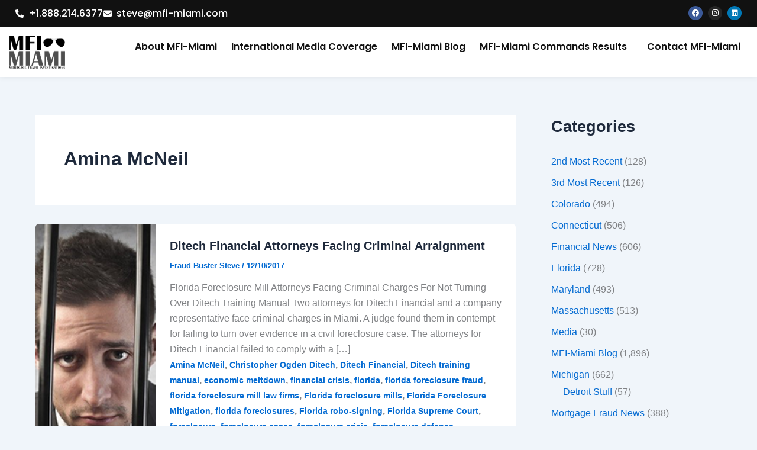

--- FILE ---
content_type: text/html; charset=UTF-8
request_url: https://mfi-miami.com/tag/amina-mcneil/
body_size: 13596
content:
<!DOCTYPE html>
<html lang="en-US">
<head>
<meta charset="UTF-8">
<meta name="viewport" content="width=device-width, initial-scale=1">
	<link rel="profile" href="https://gmpg.org/xfn/11"> 
	<meta name='robots' content='index, follow, max-image-preview:large, max-snippet:-1, max-video-preview:-1' />
<!-- Geo Controller CSS Classes -->
<style media="all" id="cfgp-display-control-css" data-nonce="395f9338ab">*[class="cfgeo-show-in-"],*[class*="cfgeo-show-in-"],*[class^="cfgeo-show-in-"]{display: none;}.cfgeo-show-in-tor{display:none !important;}.cfgeo-hide-from-tor{display:block !important;}</style>
	<!-- CF Geoplugin JavaScript Objects -->
<script id="cfgp-display-control-js" type="text/javascript">
/* <![CDATA[ */
	window.wp = window.wp || {};
	window.wp.geo = window.wp.geo || {};
	if(typeof cf == 'undefined') var cf = {};
	cf.geoplugin = {url:window.location.href,host:window.location.hostname,protocol:window.location.protocol.replace(/\:/g,'')
	,ip:"",ip_version:"",ip_number:"",ip_server:"",ip_dns_host:"",ip_dns_provider:"",isp:"",isp_organization:"",isp_as:"",isp_asname:"",is_local_server:"",continent:"",continent_code:"",country:"",country_code:"",country_code_3:"",country_code_numeric:"",region:"",region_code:"",district:"",city:"",postcode:"",address:"",is_eu:"0",calling_code:"",latitude:"",longitude:"",timezone:"",timezone_offset:"",timezone_abbreviation:"",timestamp:"",timestamp_readable:"",current_date:"",current_time:"",currency:"0",currency_symbol:"",currency_converter:"",base_convert:"",base_convert_symbol:"",is_vat:"0",vat_rate:"",browser:"Chrome",browser_version:"131.0.0.0",platform:"Mac OS",is_mobile:"0",is_proxy:"0",is_spam:"0",is_tor:"0",limited:"0",available_lookup:"",limit:"",license_hash:"",gps:"0",official_url:"",credit:"",version:"8.9.4",flag:"",key:"578d89830081b1b66b56e2af9d922b777db0d6233b294d74c30a95d16a1efb5f"}
	window.cfgeo = cf.geoplugin;
	window.wp.geo = window.cfgeo;
/* ]]> */
</script>
	
	<!-- This site is optimized with the Yoast SEO plugin v26.7 - https://yoast.com/wordpress/plugins/seo/ -->
	<title>Amina McNeil Archives - MFI-Miami</title>
	<link rel="canonical" href="https://mfi-miami.com/tag/amina-mcneil/" />
	<meta property="og:locale" content="en_US" />
	<meta property="og:type" content="article" />
	<meta property="og:title" content="Amina McNeil Archives - MFI-Miami" />
	<meta property="og:url" content="https://mfi-miami.com/tag/amina-mcneil/" />
	<meta property="og:site_name" content="MFI-Miami" />
	<meta name="twitter:card" content="summary_large_image" />
	<meta name="twitter:site" content="@MFIMiami" />
	<script type="application/ld+json" class="yoast-schema-graph">{"@context":"https://schema.org","@graph":[{"@type":"CollectionPage","@id":"https://mfi-miami.com/tag/amina-mcneil/","url":"https://mfi-miami.com/tag/amina-mcneil/","name":"Amina McNeil Archives - MFI-Miami","isPartOf":{"@id":"https://mfi-miami.com/#website"},"primaryImageOfPage":{"@id":"https://mfi-miami.com/tag/amina-mcneil/#primaryimage"},"image":{"@id":"https://mfi-miami.com/tag/amina-mcneil/#primaryimage"},"thumbnailUrl":"https://mfi-miami.com/wp-content/uploads/2017/12/Ditech-Financial-2.png","breadcrumb":{"@id":"https://mfi-miami.com/tag/amina-mcneil/#breadcrumb"},"inLanguage":"en-US"},{"@type":"ImageObject","inLanguage":"en-US","@id":"https://mfi-miami.com/tag/amina-mcneil/#primaryimage","url":"https://mfi-miami.com/wp-content/uploads/2017/12/Ditech-Financial-2.png","contentUrl":"https://mfi-miami.com/wp-content/uploads/2017/12/Ditech-Financial-2.png","width":630,"height":375},{"@type":"BreadcrumbList","@id":"https://mfi-miami.com/tag/amina-mcneil/#breadcrumb","itemListElement":[{"@type":"ListItem","position":1,"name":"Home","item":"https://mfi-miami.com/"},{"@type":"ListItem","position":2,"name":"Amina McNeil"}]},{"@type":"WebSite","@id":"https://mfi-miami.com/#website","url":"https://mfi-miami.com/","name":"MFI-Miami","description":"Mortgage News","publisher":{"@id":"https://mfi-miami.com/#organization"},"potentialAction":[{"@type":"SearchAction","target":{"@type":"EntryPoint","urlTemplate":"https://mfi-miami.com/?s={search_term_string}"},"query-input":{"@type":"PropertyValueSpecification","valueRequired":true,"valueName":"search_term_string"}}],"inLanguage":"en-US"},{"@type":"Organization","@id":"https://mfi-miami.com/#organization","name":"MFI-Miami","url":"https://mfi-miami.com/","logo":{"@type":"ImageObject","inLanguage":"en-US","@id":"https://mfi-miami.com/#/schema/logo/image/","url":"https://mfi-miami.com/wp-content/uploads/2015/04/MFI-Miami-Logo.png","contentUrl":"https://mfi-miami.com/wp-content/uploads/2015/04/MFI-Miami-Logo.png","width":400,"height":244,"caption":"MFI-Miami"},"image":{"@id":"https://mfi-miami.com/#/schema/logo/image/"},"sameAs":["https://www.facebook.com/MFIMiami/","https://x.com/MFIMiami","https://www.instagram.com/mfimiami","https://www.linkedin.com/in/stevedibert/"]}]}</script>
	<!-- / Yoast SEO plugin. -->


<link rel='dns-prefetch' href='//www.googletagmanager.com' />
<link rel='dns-prefetch' href='//pagead2.googlesyndication.com' />
<link rel="alternate" type="application/rss+xml" title="MFI-Miami &raquo; Feed" href="https://mfi-miami.com/feed/" />
<link rel="alternate" type="application/rss+xml" title="MFI-Miami &raquo; Comments Feed" href="https://mfi-miami.com/comments/feed/" />
<link rel="alternate" type="application/rss+xml" title="MFI-Miami &raquo; Amina McNeil Tag Feed" href="https://mfi-miami.com/tag/amina-mcneil/feed/" />
<script>
var wpo_server_info_css = {"user_agent":"Mozilla\/5.0 (Macintosh; Intel Mac OS X 10_15_7) AppleWebKit\/537.36 (KHTML, like Gecko) Chrome\/131.0.0.0 Safari\/537.36; ClaudeBot\/1.0; +claudebot@anthropic.com)"}
    var wpo_min07ee220d=document.createElement("link");wpo_min07ee220d.rel="stylesheet",wpo_min07ee220d.type="text/css",wpo_min07ee220d.media="async",wpo_min07ee220d.href="https://mfi-miami.com/wp-content/plugins/elementor/assets/lib/font-awesome/css/all.min.css",wpo_min07ee220d.onload=function() {wpo_min07ee220d.media="all"},document.getElementsByTagName("head")[0].appendChild(wpo_min07ee220d);
</script>
<script>
var wpo_server_info_css = {"user_agent":"Mozilla\/5.0 (Macintosh; Intel Mac OS X 10_15_7) AppleWebKit\/537.36 (KHTML, like Gecko) Chrome\/131.0.0.0 Safari\/537.36; ClaudeBot\/1.0; +claudebot@anthropic.com)"}
    var wpo_minb5bf23cf=document.createElement("link");wpo_minb5bf23cf.rel="stylesheet",wpo_minb5bf23cf.type="text/css",wpo_minb5bf23cf.media="async",wpo_minb5bf23cf.href="https://mfi-miami.com/wp-content/plugins/elementor/assets/lib/font-awesome/css/v4-shims.min.css",wpo_minb5bf23cf.onload=function() {wpo_minb5bf23cf.media="all"},document.getElementsByTagName("head")[0].appendChild(wpo_minb5bf23cf);
</script>
<script>
var wpo_server_info_css = {"user_agent":"Mozilla\/5.0 (Macintosh; Intel Mac OS X 10_15_7) AppleWebKit\/537.36 (KHTML, like Gecko) Chrome\/131.0.0.0 Safari\/537.36; ClaudeBot\/1.0; +claudebot@anthropic.com)"}
    var wpo_mine73521dc=document.createElement("link");wpo_mine73521dc.rel="stylesheet",wpo_mine73521dc.type="text/css",wpo_mine73521dc.media="async",wpo_mine73521dc.href="https://mfi-miami.com/wp-content/plugins/elementor/assets/lib/font-awesome/css/brands.css",wpo_mine73521dc.onload=function() {wpo_mine73521dc.media="all"},document.getElementsByTagName("head")[0].appendChild(wpo_mine73521dc);
</script>
<script>
var wpo_server_info_css = {"user_agent":"Mozilla\/5.0 (Macintosh; Intel Mac OS X 10_15_7) AppleWebKit\/537.36 (KHTML, like Gecko) Chrome\/131.0.0.0 Safari\/537.36; ClaudeBot\/1.0; +claudebot@anthropic.com)"}
    var wpo_min98fc240a=document.createElement("link");wpo_min98fc240a.rel="stylesheet",wpo_min98fc240a.type="text/css",wpo_min98fc240a.media="async",wpo_min98fc240a.href="https://mfi-miami.com/wp-content/plugins/elementor/assets/lib/font-awesome/css/fontawesome.css",wpo_min98fc240a.onload=function() {wpo_min98fc240a.media="all"},document.getElementsByTagName("head")[0].appendChild(wpo_min98fc240a);
</script>
<script>
var wpo_server_info_css = {"user_agent":"Mozilla\/5.0 (Macintosh; Intel Mac OS X 10_15_7) AppleWebKit\/537.36 (KHTML, like Gecko) Chrome\/131.0.0.0 Safari\/537.36; ClaudeBot\/1.0; +claudebot@anthropic.com)"}
    var wpo_minc5b4217d=document.createElement("link");wpo_minc5b4217d.rel="stylesheet",wpo_minc5b4217d.type="text/css",wpo_minc5b4217d.media="async",wpo_minc5b4217d.href="https://mfi-miami.com/wp-content/plugins/elementor/assets/lib/font-awesome/css/solid.css",wpo_minc5b4217d.onload=function() {wpo_minc5b4217d.media="all"},document.getElementsByTagName("head")[0].appendChild(wpo_minc5b4217d);
</script>
<script>
var wpo_server_info_css = {"user_agent":"Mozilla\/5.0 (Macintosh; Intel Mac OS X 10_15_7) AppleWebKit\/537.36 (KHTML, like Gecko) Chrome\/131.0.0.0 Safari\/537.36; ClaudeBot\/1.0; +claudebot@anthropic.com)"}
    var wpo_min2c5e257c=document.createElement("link");wpo_min2c5e257c.rel="stylesheet",wpo_min2c5e257c.type="text/css",wpo_min2c5e257c.media="async",wpo_min2c5e257c.href="https://mfi-miami.com/wp-content/plugins/elementor/assets/lib/font-awesome/css/fontawesome.min.css",wpo_min2c5e257c.onload=function() {wpo_min2c5e257c.media="all"},document.getElementsByTagName("head")[0].appendChild(wpo_min2c5e257c);
</script>
<script>
var wpo_server_info_css = {"user_agent":"Mozilla\/5.0 (Macintosh; Intel Mac OS X 10_15_7) AppleWebKit\/537.36 (KHTML, like Gecko) Chrome\/131.0.0.0 Safari\/537.36; ClaudeBot\/1.0; +claudebot@anthropic.com)"}
    var wpo_min4ee222ef=document.createElement("link");wpo_min4ee222ef.rel="stylesheet",wpo_min4ee222ef.type="text/css",wpo_min4ee222ef.media="async",wpo_min4ee222ef.href="https://mfi-miami.com/wp-content/plugins/elementor/assets/lib/font-awesome/css/solid.min.css",wpo_min4ee222ef.onload=function() {wpo_min4ee222ef.media="all"},document.getElementsByTagName("head")[0].appendChild(wpo_min4ee222ef);
</script>
<script>
var wpo_server_info_css = {"user_agent":"Mozilla\/5.0 (Macintosh; Intel Mac OS X 10_15_7) AppleWebKit\/537.36 (KHTML, like Gecko) Chrome\/131.0.0.0 Safari\/537.36; ClaudeBot\/1.0; +claudebot@anthropic.com)"}
    var wpo_min71df234e=document.createElement("link");wpo_min71df234e.rel="stylesheet",wpo_min71df234e.type="text/css",wpo_min71df234e.media="async",wpo_min71df234e.href="https://mfi-miami.com/wp-content/plugins/elementor/assets/lib/font-awesome/css/brands.min.css",wpo_min71df234e.onload=function() {wpo_min71df234e.media="all"},document.getElementsByTagName("head")[0].appendChild(wpo_min71df234e);
</script>
<script>
var wpo_server_info_css = {"user_agent":"Mozilla\/5.0 (Macintosh; Intel Mac OS X 10_15_7) AppleWebKit\/537.36 (KHTML, like Gecko) Chrome\/131.0.0.0 Safari\/537.36; ClaudeBot\/1.0; +claudebot@anthropic.com)"}
    var wpo_min96c623c6=document.createElement("link");wpo_min96c623c6.rel="stylesheet",wpo_min96c623c6.type="text/css",wpo_min96c623c6.media="async",wpo_min96c623c6.href="https://mfi-miami.com/wp-content/plugins/elementor/assets/lib/font-awesome/css/regular.min.css",wpo_min96c623c6.onload=function() {wpo_min96c623c6.media="all"},document.getElementsByTagName("head")[0].appendChild(wpo_min96c623c6);
</script>
<style id='wp-img-auto-sizes-contain-inline-css'>
img:is([sizes=auto i],[sizes^="auto," i]){contain-intrinsic-size:3000px 1500px}
/*# sourceURL=wp-img-auto-sizes-contain-inline-css */
</style>
<link rel='stylesheet' id='wpo_min-header-0-css' href='https://mfi-miami.com/wp-content/cache/wpo-minify/1768410920/assets/wpo-minify-header-efc0a4b9.min.css' media='all' />
<script id="jquery-js-after">
!function($){"use strict";$(document).ready(function(){$(this).scrollTop()>100&&$(".hfe-scroll-to-top-wrap").removeClass("hfe-scroll-to-top-hide"),$(window).scroll(function(){$(this).scrollTop()<100?$(".hfe-scroll-to-top-wrap").fadeOut(300):$(".hfe-scroll-to-top-wrap").fadeIn(300)}),$(".hfe-scroll-to-top-wrap").on("click",function(){$("html, body").animate({scrollTop:0},300);return!1})})}(jQuery);
!function($){'use strict';$(document).ready(function(){var bar=$('.hfe-reading-progress-bar');if(!bar.length)return;$(window).on('scroll',function(){var s=$(window).scrollTop(),d=$(document).height()-$(window).height(),p=d? s/d*100:0;bar.css('width',p+'%')});});}(jQuery);
//# sourceURL=jquery-js-after
</script>
<script src="https://mfi-miami.com/wp-content/cache/wpo-minify/1768410920/assets/wpo-minify-header-5ce9206f.min.js" id="wpo_min-header-0-js"></script>

<!-- Google tag (gtag.js) snippet added by Site Kit -->
<!-- Google Analytics snippet added by Site Kit -->
<script src="https://www.googletagmanager.com/gtag/js?id=GT-T9WPZQF" id="google_gtagjs-js" async></script>
<script id="google_gtagjs-js-after">
window.dataLayer = window.dataLayer || [];function gtag(){dataLayer.push(arguments);}
gtag("set","linker",{"domains":["mfi-miami.com"]});
gtag("js", new Date());
gtag("set", "developer_id.dZTNiMT", true);
gtag("config", "GT-T9WPZQF");
//# sourceURL=google_gtagjs-js-after
</script>
<link rel="https://api.w.org/" href="https://mfi-miami.com/wp-json/" /><link rel="alternate" title="JSON" type="application/json" href="https://mfi-miami.com/wp-json/wp/v2/tags/8950" /><link rel="EditURI" type="application/rsd+xml" title="RSD" href="https://mfi-miami.com/xmlrpc.php?rsd" />
<meta name="generator" content="WordPress 6.9" />
<style id="essential-blocks-global-styles">
            :root {
                --eb-global-primary-color: #101828;
--eb-global-secondary-color: #475467;
--eb-global-tertiary-color: #98A2B3;
--eb-global-text-color: #475467;
--eb-global-heading-color: #1D2939;
--eb-global-link-color: #444CE7;
--eb-global-background-color: #F9FAFB;
--eb-global-button-text-color: #FFFFFF;
--eb-global-button-background-color: #101828;
--eb-gradient-primary-color: linear-gradient(90deg, hsla(259, 84%, 78%, 1) 0%, hsla(206, 67%, 75%, 1) 100%);
--eb-gradient-secondary-color: linear-gradient(90deg, hsla(18, 76%, 85%, 1) 0%, hsla(203, 69%, 84%, 1) 100%);
--eb-gradient-tertiary-color: linear-gradient(90deg, hsla(248, 21%, 15%, 1) 0%, hsla(250, 14%, 61%, 1) 100%);
--eb-gradient-background-color: linear-gradient(90deg, rgb(250, 250, 250) 0%, rgb(233, 233, 233) 49%, rgb(244, 243, 243) 100%);

                --eb-tablet-breakpoint: 1024px;
--eb-mobile-breakpoint: 767px;

            }
            
            
        </style><meta name="generator" content="Site Kit by Google 1.170.0" /><meta name="keywords" content="financial fraud news, fca scam, accounting fraud news, barclays money laundering fine, bdo accounting scandal, bec fraud fincen, bridging financial scandal, cfpb zelle, corporate fraud news, elon musk taking tesla private, fatf scam, fca investment scams, fca org uk scamsmart, fca pension scams, fca scam emails, federal reserve bank of new york scam, financial fraud 2022, financial fraudster news, financial times fraud, financial times scam, international financial services lakshmi narayanan scam, lanistar fraud, luckin coffee accounting scandal, nbfc fraud, nbfc scams, patisserie valerie accounting scandal explained, peregrine financial group fraud, popular finance scam, recent scams in financial reporting after 2000, sun life financial scams, theranos financial statements, verafin news, wire fraud affecting a financial institution, wirecard financial scandal, wirecard scandal financial times, world's biggest financial frauds,Mortgage Fraud,
Mortgage Lending,
Mortgage Fraud Investigations,
Foreclosure Fraud,
Foreclosure Attorneys
Fraudulent Foreclosures,
Foreclosure defense,
Mortgage lending abuse
Foreclosure mills
Miami Foreclosure Defense,
Miami Foreclosures,
Broward County Foreclosure Defense,
Broward County Foreclosures,
Palm Beach County Foreclosure Defense,">
<script async custom-element="amp-auto-ads"
        src="https://cdn.ampproject.org/v0/amp-auto-ads-0.1.js">
</script>
<meta name="yandex-verification" content="04a2c49cfa9c5e04" />
<meta name="google-site-verification" content="c9lIEoLVdnkrRnq_Beh7HN-kfXpH1GsCjKtqbi3xm7k" />
<!-- Google AdSense meta tags added by Site Kit -->
<meta name="google-adsense-platform-account" content="ca-host-pub-2644536267352236">
<meta name="google-adsense-platform-domain" content="sitekit.withgoogle.com">
<!-- End Google AdSense meta tags added by Site Kit -->
<meta name="generator" content="Elementor 3.34.1; features: additional_custom_breakpoints; settings: css_print_method-external, google_font-enabled, font_display-swap">
			<style>
				.e-con.e-parent:nth-of-type(n+4):not(.e-lazyloaded):not(.e-no-lazyload),
				.e-con.e-parent:nth-of-type(n+4):not(.e-lazyloaded):not(.e-no-lazyload) * {
					background-image: none !important;
				}
				@media screen and (max-height: 1024px) {
					.e-con.e-parent:nth-of-type(n+3):not(.e-lazyloaded):not(.e-no-lazyload),
					.e-con.e-parent:nth-of-type(n+3):not(.e-lazyloaded):not(.e-no-lazyload) * {
						background-image: none !important;
					}
				}
				@media screen and (max-height: 640px) {
					.e-con.e-parent:nth-of-type(n+2):not(.e-lazyloaded):not(.e-no-lazyload),
					.e-con.e-parent:nth-of-type(n+2):not(.e-lazyloaded):not(.e-no-lazyload) * {
						background-image: none !important;
					}
				}
			</style>
			
<!-- Google AdSense snippet added by Site Kit -->
<script async src="https://pagead2.googlesyndication.com/pagead/js/adsbygoogle.js?client=ca-pub-3393471034859191&amp;host=ca-host-pub-2644536267352236" crossorigin="anonymous"></script>

<!-- End Google AdSense snippet added by Site Kit -->
<link rel="icon" href="https://mfi-miami.com/wp-content/uploads/2021/06/cropped-512-32x32.png" sizes="32x32" />
<link rel="icon" href="https://mfi-miami.com/wp-content/uploads/2021/06/cropped-512-192x192.png" sizes="192x192" />
<link rel="apple-touch-icon" href="https://mfi-miami.com/wp-content/uploads/2021/06/cropped-512-180x180.png" />
<meta name="msapplication-TileImage" content="https://mfi-miami.com/wp-content/uploads/2021/06/cropped-512-270x270.png" />
</head>

<body itemtype='https://schema.org/Blog' itemscope='itemscope' class="archive tag tag-amina-mcneil tag-8950 wp-embed-responsive wp-theme-astra ehf-header ehf-footer ehf-template-astra ehf-stylesheet-astra ast-desktop ast-separate-container ast-right-sidebar astra-4.12.0 ast-inherit-site-logo-transparent ast-hfb-header elementor-default elementor-kit-6">
<amp-auto-ads type="adsense"
        data-ad-client="ca-pub-3393471034859191">
</amp-auto-ads>
<a
	class="skip-link screen-reader-text"
	href="#content">
		Skip to content</a>

<div
class="hfeed site" id="page">
			<header id="masthead" itemscope="itemscope" itemtype="https://schema.org/WPHeader">
			<p class="main-title bhf-hidden" itemprop="headline"><a href="https://mfi-miami.com" title="MFI-Miami" rel="home">MFI-Miami</a></p>
					<div data-elementor-type="wp-post" data-elementor-id="58100" class="elementor elementor-58100">
				<div class="elementor-element elementor-element-1d06b1c e-flex e-con-boxed e-con e-parent" data-id="1d06b1c" data-element_type="container" data-settings="{&quot;background_background&quot;:&quot;classic&quot;}">
					<div class="e-con-inner">
		<div class="elementor-element elementor-element-66c30ab e-con-full e-flex e-con e-child" data-id="66c30ab" data-element_type="container">
				<div class="elementor-element elementor-element-6a591bf elementor-icon-list--layout-inline elementor-mobile-align-center elementor-list-item-link-full_width elementor-widget elementor-widget-icon-list" data-id="6a591bf" data-element_type="widget" data-widget_type="icon-list.default">
				<div class="elementor-widget-container">
							<ul class="elementor-icon-list-items elementor-inline-items">
							<li class="elementor-icon-list-item elementor-inline-item">
											<a href="tel:+1.844.634.6426;">

												<span class="elementor-icon-list-icon">
							<i aria-hidden="true" class="fas fa-phone-alt"></i>						</span>
										<span class="elementor-icon-list-text">+1.888.214.6377</span>
											</a>
									</li>
								<li class="elementor-icon-list-item elementor-inline-item">
											<a href="mailto:steve@mfi-miami.com;">

												<span class="elementor-icon-list-icon">
							<i aria-hidden="true" class="fas fa-envelope"></i>						</span>
										<span class="elementor-icon-list-text">steve@mfi-miami.com</span>
											</a>
									</li>
						</ul>
						</div>
				</div>
				</div>
		<div class="elementor-element elementor-element-2021e8b e-con-full e-flex e-con e-child" data-id="2021e8b" data-element_type="container">
				<div class="elementor-element elementor-element-214bc8c elementor-shape-circle e-grid-align-right e-grid-align-mobile-center elementor-grid-0 elementor-widget elementor-widget-social-icons" data-id="214bc8c" data-element_type="widget" data-widget_type="social-icons.default">
				<div class="elementor-widget-container">
							<div class="elementor-social-icons-wrapper elementor-grid" role="list">
							<span class="elementor-grid-item" role="listitem">
					<a class="elementor-icon elementor-social-icon elementor-social-icon-facebook elementor-repeater-item-6f3fcd3" href="https://www.facebook.com/MFIMiami" target="_blank">
						<span class="elementor-screen-only">Facebook</span>
						<i aria-hidden="true" class="fab fa-facebook"></i>					</a>
				</span>
							<span class="elementor-grid-item" role="listitem">
					<a class="elementor-icon elementor-social-icon elementor-social-icon-instagram elementor-repeater-item-6763c67" href="https://www.instagram.com/mfimiami/" target="_blank">
						<span class="elementor-screen-only">Instagram</span>
						<i aria-hidden="true" class="fab fa-instagram"></i>					</a>
				</span>
							<span class="elementor-grid-item" role="listitem">
					<a class="elementor-icon elementor-social-icon elementor-social-icon-linkedin elementor-repeater-item-b74e7c1" href="https://www.linkedin.com/company/mfi-miami-llc/about/" target="_blank">
						<span class="elementor-screen-only">Linkedin</span>
						<i aria-hidden="true" class="fab fa-linkedin"></i>					</a>
				</span>
					</div>
						</div>
				</div>
				</div>
					</div>
				</div>
		<div class="elementor-element elementor-element-04f8b86 e-flex e-con-boxed e-con e-parent" data-id="04f8b86" data-element_type="container" data-settings="{&quot;background_background&quot;:&quot;classic&quot;}">
					<div class="e-con-inner">
		<div class="elementor-element elementor-element-5642f7f e-con-full e-flex e-con e-child" data-id="5642f7f" data-element_type="container">
				<div class="elementor-element elementor-element-eacdf85 elementor-widget elementor-widget-image" data-id="eacdf85" data-element_type="widget" data-widget_type="image.default">
				<div class="elementor-widget-container">
																<a href="https://mfi-miami.com/">
							<img fetchpriority="high" width="495" height="295" src="https://mfi-miami.com/wp-content/uploads/2025/08/miami-logo.png" class="attachment-large size-large wp-image-58103" alt="" srcset="https://mfi-miami.com/wp-content/uploads/2025/08/miami-logo.png 495w, https://mfi-miami.com/wp-content/uploads/2025/08/miami-logo-300x179.png 300w" sizes="(max-width: 495px) 100vw, 495px" />								</a>
															</div>
				</div>
				</div>
		<div class="elementor-element elementor-element-cdd3e4f e-con-full e-flex e-con e-child" data-id="cdd3e4f" data-element_type="container">
				<div class="elementor-element elementor-element-2d1b886 hfe-nav-menu__align-right hfe-submenu-icon-arrow hfe-submenu-animation-none hfe-link-redirect-child hfe-nav-menu__breakpoint-tablet elementor-widget elementor-widget-navigation-menu" data-id="2d1b886" data-element_type="widget" data-settings="{&quot;padding_horizontal_menu_item&quot;:{&quot;unit&quot;:&quot;px&quot;,&quot;size&quot;:12,&quot;sizes&quot;:[]},&quot;padding_vertical_menu_item&quot;:{&quot;unit&quot;:&quot;px&quot;,&quot;size&quot;:11,&quot;sizes&quot;:[]},&quot;padding_horizontal_menu_item_tablet&quot;:{&quot;unit&quot;:&quot;px&quot;,&quot;size&quot;:&quot;&quot;,&quot;sizes&quot;:[]},&quot;padding_horizontal_menu_item_mobile&quot;:{&quot;unit&quot;:&quot;px&quot;,&quot;size&quot;:&quot;&quot;,&quot;sizes&quot;:[]},&quot;padding_vertical_menu_item_tablet&quot;:{&quot;unit&quot;:&quot;px&quot;,&quot;size&quot;:&quot;&quot;,&quot;sizes&quot;:[]},&quot;padding_vertical_menu_item_mobile&quot;:{&quot;unit&quot;:&quot;px&quot;,&quot;size&quot;:&quot;&quot;,&quot;sizes&quot;:[]},&quot;menu_space_between&quot;:{&quot;unit&quot;:&quot;px&quot;,&quot;size&quot;:&quot;&quot;,&quot;sizes&quot;:[]},&quot;menu_space_between_tablet&quot;:{&quot;unit&quot;:&quot;px&quot;,&quot;size&quot;:&quot;&quot;,&quot;sizes&quot;:[]},&quot;menu_space_between_mobile&quot;:{&quot;unit&quot;:&quot;px&quot;,&quot;size&quot;:&quot;&quot;,&quot;sizes&quot;:[]},&quot;menu_row_space&quot;:{&quot;unit&quot;:&quot;px&quot;,&quot;size&quot;:&quot;&quot;,&quot;sizes&quot;:[]},&quot;menu_row_space_tablet&quot;:{&quot;unit&quot;:&quot;px&quot;,&quot;size&quot;:&quot;&quot;,&quot;sizes&quot;:[]},&quot;menu_row_space_mobile&quot;:{&quot;unit&quot;:&quot;px&quot;,&quot;size&quot;:&quot;&quot;,&quot;sizes&quot;:[]},&quot;dropdown_border_radius&quot;:{&quot;unit&quot;:&quot;px&quot;,&quot;top&quot;:&quot;&quot;,&quot;right&quot;:&quot;&quot;,&quot;bottom&quot;:&quot;&quot;,&quot;left&quot;:&quot;&quot;,&quot;isLinked&quot;:true},&quot;dropdown_border_radius_tablet&quot;:{&quot;unit&quot;:&quot;px&quot;,&quot;top&quot;:&quot;&quot;,&quot;right&quot;:&quot;&quot;,&quot;bottom&quot;:&quot;&quot;,&quot;left&quot;:&quot;&quot;,&quot;isLinked&quot;:true},&quot;dropdown_border_radius_mobile&quot;:{&quot;unit&quot;:&quot;px&quot;,&quot;top&quot;:&quot;&quot;,&quot;right&quot;:&quot;&quot;,&quot;bottom&quot;:&quot;&quot;,&quot;left&quot;:&quot;&quot;,&quot;isLinked&quot;:true},&quot;width_dropdown_item&quot;:{&quot;unit&quot;:&quot;px&quot;,&quot;size&quot;:&quot;220&quot;,&quot;sizes&quot;:[]},&quot;width_dropdown_item_tablet&quot;:{&quot;unit&quot;:&quot;px&quot;,&quot;size&quot;:&quot;&quot;,&quot;sizes&quot;:[]},&quot;width_dropdown_item_mobile&quot;:{&quot;unit&quot;:&quot;px&quot;,&quot;size&quot;:&quot;&quot;,&quot;sizes&quot;:[]},&quot;padding_horizontal_dropdown_item&quot;:{&quot;unit&quot;:&quot;px&quot;,&quot;size&quot;:&quot;&quot;,&quot;sizes&quot;:[]},&quot;padding_horizontal_dropdown_item_tablet&quot;:{&quot;unit&quot;:&quot;px&quot;,&quot;size&quot;:&quot;&quot;,&quot;sizes&quot;:[]},&quot;padding_horizontal_dropdown_item_mobile&quot;:{&quot;unit&quot;:&quot;px&quot;,&quot;size&quot;:&quot;&quot;,&quot;sizes&quot;:[]},&quot;padding_vertical_dropdown_item&quot;:{&quot;unit&quot;:&quot;px&quot;,&quot;size&quot;:15,&quot;sizes&quot;:[]},&quot;padding_vertical_dropdown_item_tablet&quot;:{&quot;unit&quot;:&quot;px&quot;,&quot;size&quot;:&quot;&quot;,&quot;sizes&quot;:[]},&quot;padding_vertical_dropdown_item_mobile&quot;:{&quot;unit&quot;:&quot;px&quot;,&quot;size&quot;:&quot;&quot;,&quot;sizes&quot;:[]},&quot;distance_from_menu&quot;:{&quot;unit&quot;:&quot;px&quot;,&quot;size&quot;:&quot;&quot;,&quot;sizes&quot;:[]},&quot;distance_from_menu_tablet&quot;:{&quot;unit&quot;:&quot;px&quot;,&quot;size&quot;:&quot;&quot;,&quot;sizes&quot;:[]},&quot;distance_from_menu_mobile&quot;:{&quot;unit&quot;:&quot;px&quot;,&quot;size&quot;:&quot;&quot;,&quot;sizes&quot;:[]},&quot;toggle_size&quot;:{&quot;unit&quot;:&quot;px&quot;,&quot;size&quot;:&quot;&quot;,&quot;sizes&quot;:[]},&quot;toggle_size_tablet&quot;:{&quot;unit&quot;:&quot;px&quot;,&quot;size&quot;:&quot;&quot;,&quot;sizes&quot;:[]},&quot;toggle_size_mobile&quot;:{&quot;unit&quot;:&quot;px&quot;,&quot;size&quot;:&quot;&quot;,&quot;sizes&quot;:[]},&quot;toggle_border_width&quot;:{&quot;unit&quot;:&quot;px&quot;,&quot;size&quot;:&quot;&quot;,&quot;sizes&quot;:[]},&quot;toggle_border_width_tablet&quot;:{&quot;unit&quot;:&quot;px&quot;,&quot;size&quot;:&quot;&quot;,&quot;sizes&quot;:[]},&quot;toggle_border_width_mobile&quot;:{&quot;unit&quot;:&quot;px&quot;,&quot;size&quot;:&quot;&quot;,&quot;sizes&quot;:[]},&quot;toggle_border_radius&quot;:{&quot;unit&quot;:&quot;px&quot;,&quot;size&quot;:&quot;&quot;,&quot;sizes&quot;:[]},&quot;toggle_border_radius_tablet&quot;:{&quot;unit&quot;:&quot;px&quot;,&quot;size&quot;:&quot;&quot;,&quot;sizes&quot;:[]},&quot;toggle_border_radius_mobile&quot;:{&quot;unit&quot;:&quot;px&quot;,&quot;size&quot;:&quot;&quot;,&quot;sizes&quot;:[]}}" data-widget_type="navigation-menu.default">
				<div class="elementor-widget-container">
								<div class="hfe-nav-menu hfe-layout-horizontal hfe-nav-menu-layout horizontal hfe-pointer__none" data-layout="horizontal">
				<div role="button" class="hfe-nav-menu__toggle elementor-clickable" tabindex="0" aria-label="Menu Toggle">
					<span class="screen-reader-text">Menu</span>
					<div class="hfe-nav-menu-icon">
						<i aria-hidden="true"  class="fas fa-align-justify"></i>					</div>
				</div>
				<nav class="hfe-nav-menu__layout-horizontal hfe-nav-menu__submenu-arrow" data-toggle-icon="&lt;i aria-hidden=&quot;true&quot; tabindex=&quot;0&quot; class=&quot;fas fa-align-justify&quot;&gt;&lt;/i&gt;" data-close-icon="&lt;i aria-hidden=&quot;true&quot; tabindex=&quot;0&quot; class=&quot;far fa-window-close&quot;&gt;&lt;/i&gt;" data-full-width="yes">
					<ul id="menu-1-2d1b886" class="hfe-nav-menu"><li id="menu-item-25786" class="menu-item menu-item-type-custom menu-item-object-custom parent hfe-creative-menu"><a href="https://mfi-miami.com/introduction-to-mfi-miami/" class = "hfe-menu-item">About MFI-Miami</a></li>
<li id="menu-item-25780" class="menu-item menu-item-type-post_type menu-item-object-page parent hfe-creative-menu"><a href="https://mfi-miami.com/international-media-coverage/" class = "hfe-menu-item">International Media Coverage</a></li>
<li id="menu-item-57413" class="menu-item menu-item-type-custom menu-item-object-custom parent hfe-creative-menu"><a href="https://mfi-miami.com/category/mfi-miami-blog/" class = "hfe-menu-item">MFI-Miami Blog</a></li>
<li id="menu-item-25782" class="menu-item menu-item-type-post_type menu-item-object-page menu-item-has-children parent hfe-has-submenu hfe-creative-menu"><div class="hfe-has-submenu-container" tabindex="0" role="button" aria-haspopup="true" aria-expanded="false"><a aria-expanded="false" href="https://mfi-miami.com/mfi-miami-commands-results/" class = "hfe-menu-item">MFI-Miami Commands Results<span class='hfe-menu-toggle sub-arrow hfe-menu-child-0'><i class='fa'></i></span></a></div>
<ul class="sub-menu">
	<li id="menu-item-58351" class="menu-item menu-item-type-post_type menu-item-object-page hfe-creative-menu"><a href="https://mfi-miami.com/foreclosure-defense-the-successful-mfi-miami-way/" class = "hfe-sub-menu-item">Foreclosure Defense Strategies</a></li>
	<li id="menu-item-58352" class="menu-item menu-item-type-post_type menu-item-object-page hfe-creative-menu"><a href="https://mfi-miami.com/using-affirmative-defenses-to-stop-foreclosures/" class = "hfe-sub-menu-item">Affirmative Defenses</a></li>
	<li id="menu-item-58353" class="menu-item menu-item-type-post_type menu-item-object-page hfe-creative-menu"><a href="https://mfi-miami.com/dual-tracking/" class = "hfe-sub-menu-item">Dual Tracking</a></li>
	<li id="menu-item-58354" class="menu-item menu-item-type-post_type menu-item-object-page hfe-creative-menu"><a href="https://mfi-miami.com/expert-witness/" class = "hfe-sub-menu-item">Expert Witness Services</a></li>
	<li id="menu-item-58355" class="menu-item menu-item-type-post_type menu-item-object-page hfe-creative-menu"><a href="https://mfi-miami.com/mortgage-fraud-criminal-defense/" class = "hfe-sub-menu-item">Mortgage Fraud Criminal Defense</a></li>
</ul>
</li>
<li id="menu-item-57658" class="menu-item menu-item-type-post_type menu-item-object-page parent hfe-creative-menu"><a href="https://mfi-miami.com/contact-mfi-miami/" class = "hfe-menu-item">Contact MFI-Miami</a></li>
</ul> 
				</nav>
			</div>
							</div>
				</div>
				</div>
					</div>
				</div>
				</div>
				</header>

		<div id="content" class="site-content">
		<div class="ast-container">
		

	<div id="primary" class="content-area primary ast-grid-3 ast-blog-layout-5-grid">

		
				<section class="ast-archive-description">
			<h1 class="page-title ast-archive-title">Amina McNeil</h1>		</section>
	
					<main id="main" class="site-main">
				<div class="ast-row"><article
class="post-36089 post type-post status-publish format-standard has-post-thumbnail hentry category-mfi-miami-blog tag-amina-mcneil tag-christopher-ogden-ditech tag-ditech-financial tag-ditech-training-manual tag-economic-meltdown tag-financial-crisis tag-florida tag-florida-foreclosure-fraud tag-florida-foreclosure-mill-law-firms tag-florida-foreclosure-mills tag-florida-foreclosure-mitigation tag-florida-foreclosures tag-florida-robo-signing tag-florida-supreme-court tag-foreclosure tag-foreclosure-cases tag-foreclosure-crisis tag-foreclosure-defense tag-foreclosure-filings tag-foreclosure-fraud tag-foreclosure-help tag-foreclosure-help-florida tag-foreclosure-mills tag-foreclosure-rescue tag-foreclosures tag-housing-crisis tag-illegal-foreclosures tag-judge-beatrice-butcko tag-judge-pedro-echarte tag-loan-fraud-investigating tag-mfi-miami tag-mortgage-assignments tag-mortgage-backed-securities tag-mortgage-crisis tag-mortgage-foreclosures tag-mortgage-fraud tag-mortgage-help tag-mortgage-lending-abuses tag-mortgage-servicing tag-mortgages tag-steve-dibert tag-stop-foreclosures tag-tromberg-law-group tag-yacenda-hudson ast-grid-common-col ast-full-width ast-article-post" id="post-36089" itemtype="https://schema.org/CreativeWork" itemscope="itemscope">
		<div class="ast-post-format- blog-layout-5 ast-article-inner">
				<div class="ast-blog-featured-section post-thumb ast-width-md-6"><div class="post-thumb-img-content post-thumb"><a href="https://mfi-miami.com/2017/12/ditech-financial/" aria-label="Read: Ditech Financial Attorneys Facing Criminal Arraignment" ><img width="630" height="375" src="https://mfi-miami.com/wp-content/uploads/2017/12/Ditech-Financial-2.png" class="attachment-large size-large wp-post-image" alt="" itemprop="image" decoding="async" srcset="https://mfi-miami.com/wp-content/uploads/2017/12/Ditech-Financial-2.png 630w, https://mfi-miami.com/wp-content/uploads/2017/12/Ditech-Financial-2-300x179.png 300w, https://mfi-miami.com/wp-content/uploads/2017/12/Ditech-Financial-2-555x330.png 555w" sizes="(max-width: 630px) 100vw, 630px" /></a></div></div>	
	<div class="post-content ast-width-md-6">

		<h2 class="entry-title ast-blog-single-element" itemprop="headline"><a href="https://mfi-miami.com/2017/12/ditech-financial/" rel="bookmark">Ditech Financial Attorneys Facing Criminal Arraignment</a></h2>		<header class="entry-header ast-blog-single-element ast-blog-meta-container">
			<div class="entry-meta"><span class="posted-by vcard author" itemtype="https://schema.org/Person" itemscope="itemscope" itemprop="author">			<a title="View all posts by Fraud Buster Steve"
				href="https://mfi-miami.com/author/steve-dibert/" rel="author"
				class="url fn n" itemprop="url"				>
				<span
				class="author-name" itemprop="name"				>
				Fraud Buster Steve			</span>
			</a>
		</span>

		 / <span class="posted-on"><span class="published" itemprop="datePublished"> 12/10/2017 </span></span></div>		</header><!-- .entry-header -->
					<div class="ast-excerpt-container ast-blog-single-element">
				<p>Florida Foreclosure Mill Attorneys Facing Criminal Charges For Not Turning Over Ditech Training Manual Two attorneys for Ditech Financial and a company representative face criminal charges in Miami. A judge found them in contempt for failing to turn over evidence in a civil foreclosure case. The attorneys for Ditech Financial failed to comply with a [&hellip;]</p>
			</div>
		<span class="ast-blog-single-element ast-taxonomy-container tags-links default"><a href="https://mfi-miami.com/tag/amina-mcneil/" rel="tag">Amina McNeil</a>, <a href="https://mfi-miami.com/tag/christopher-ogden-ditech/" rel="tag">Christopher Ogden Ditech</a>, <a href="https://mfi-miami.com/tag/ditech-financial/" rel="tag">Ditech Financial</a>, <a href="https://mfi-miami.com/tag/ditech-training-manual/" rel="tag">Ditech training manual</a>, <a href="https://mfi-miami.com/tag/economic-meltdown/" rel="tag">economic meltdown</a>, <a href="https://mfi-miami.com/tag/financial-crisis/" rel="tag">financial crisis</a>, <a href="https://mfi-miami.com/tag/florida/" rel="tag">florida</a>, <a href="https://mfi-miami.com/tag/florida-foreclosure-fraud/" rel="tag">florida foreclosure fraud</a>, <a href="https://mfi-miami.com/tag/florida-foreclosure-mill-law-firms/" rel="tag">florida foreclosure mill law firms</a>, <a href="https://mfi-miami.com/tag/florida-foreclosure-mills/" rel="tag">Florida foreclosure mills</a>, <a href="https://mfi-miami.com/tag/florida-foreclosure-mitigation/" rel="tag">Florida Foreclosure Mitigation</a>, <a href="https://mfi-miami.com/tag/florida-foreclosures/" rel="tag">florida foreclosures</a>, <a href="https://mfi-miami.com/tag/florida-robo-signing/" rel="tag">Florida robo-signing</a>, <a href="https://mfi-miami.com/tag/florida-supreme-court/" rel="tag">Florida Supreme Court</a>, <a href="https://mfi-miami.com/tag/foreclosure/" rel="tag">foreclosure</a>, <a href="https://mfi-miami.com/tag/foreclosure-cases/" rel="tag">foreclosure cases</a>, <a href="https://mfi-miami.com/tag/foreclosure-crisis/" rel="tag">foreclosure crisis</a>, <a href="https://mfi-miami.com/tag/foreclosure-defense/" rel="tag">foreclosure defense</a>, <a href="https://mfi-miami.com/tag/foreclosure-filings/" rel="tag">foreclosure filings</a>, <a href="https://mfi-miami.com/tag/foreclosure-fraud/" rel="tag">foreclosure fraud</a>, <a href="https://mfi-miami.com/tag/foreclosure-help/" rel="tag">foreclosure help</a>, <a href="https://mfi-miami.com/tag/foreclosure-help-florida/" rel="tag">foreclosure help florida</a>, <a href="https://mfi-miami.com/tag/foreclosure-mills/" rel="tag">foreclosure mills</a>, <a href="https://mfi-miami.com/tag/foreclosure-rescue/" rel="tag">foreclosure rescue</a>, <a href="https://mfi-miami.com/tag/foreclosures/" rel="tag">foreclosures</a>, <a href="https://mfi-miami.com/tag/housing-crisis/" rel="tag">Housing Crisis</a>, <a href="https://mfi-miami.com/tag/illegal-foreclosures/" rel="tag">illegal foreclosures</a>, <a href="https://mfi-miami.com/tag/judge-beatrice-butcko/" rel="tag">Judge Beatrice Butcko</a>, <a href="https://mfi-miami.com/tag/judge-pedro-echarte/" rel="tag">Judge Pedro Echarte</a>, <a href="https://mfi-miami.com/tag/loan-fraud-investigating/" rel="tag">loan fraud investigating</a>, <a href="https://mfi-miami.com/tag/mfi-miami/" rel="tag">mfi-miami</a>, <a href="https://mfi-miami.com/tag/mortgage-assignments/" rel="tag">mortgage assignments</a>, <a href="https://mfi-miami.com/tag/mortgage-backed-securities/" rel="tag">mortgage backed securities</a>, <a href="https://mfi-miami.com/tag/mortgage-crisis/" rel="tag">Mortgage Crisis</a>, <a href="https://mfi-miami.com/tag/mortgage-foreclosures/" rel="tag">Mortgage Foreclosures</a>, <a href="https://mfi-miami.com/tag/mortgage-fraud/" rel="tag">mortgage fraud</a>, <a href="https://mfi-miami.com/tag/mortgage-help/" rel="tag">mortgage help</a>, <a href="https://mfi-miami.com/tag/mortgage-lending-abuses/" rel="tag">mortgage lending abuses</a>, <a href="https://mfi-miami.com/tag/mortgage-servicing/" rel="tag">mortgage servicing</a>, <a href="https://mfi-miami.com/tag/mortgages/" rel="tag">mortgages</a>, <a href="https://mfi-miami.com/tag/steve-dibert/" rel="tag">Steve Dibert</a>, <a href="https://mfi-miami.com/tag/stop-foreclosures/" rel="tag">stop foreclosures</a>, <a href="https://mfi-miami.com/tag/tromberg-law-group/" rel="tag">Tromberg Law Group</a>, <a href="https://mfi-miami.com/tag/yacenda-hudson/" rel="tag">Yacenda Hudson</a></span><p class="ast-blog-single-element ast-read-more-container read-more"> <a class="" href="https://mfi-miami.com/2017/12/ditech-financial/"> <span class="screen-reader-text">Ditech Financial Attorneys Facing Criminal Arraignment</span> Read Post »</a></p>
		<div class="entry-content clear"
		itemprop="text"				>

						
					</div><!-- .entry-content .clear -->
	</div><!-- .post-content -->
</div> <!-- .blog-layout-5 -->
	</article><!-- #post-## -->
</div>			</main><!-- #main -->
			
		
		
	</div><!-- #primary -->


	<div class="widget-area secondary" id="secondary" itemtype="https://schema.org/WPSideBar" itemscope="itemscope">
	<div class="sidebar-main" >
		
		<aside id="categories-6" class="widget widget_categories"><h2 class="widget-title">Categories</h2><nav aria-label="Categories">
			<ul>
					<li class="cat-item cat-item-13893"><a href="https://mfi-miami.com/category/2nd-most-recent/">2nd Most Recent</a> (128)
</li>
	<li class="cat-item cat-item-13894"><a href="https://mfi-miami.com/category/3rd-most-recent/">3rd Most Recent</a> (126)
</li>
	<li class="cat-item cat-item-25"><a href="https://mfi-miami.com/category/colorado/">Colorado</a> (494)
</li>
	<li class="cat-item cat-item-10"><a href="https://mfi-miami.com/category/connecticut/">Connecticut</a> (506)
</li>
	<li class="cat-item cat-item-8"><a href="https://mfi-miami.com/category/financial-news/">Financial News</a> (606)
</li>
	<li class="cat-item cat-item-14"><a href="https://mfi-miami.com/category/florida/">Florida</a> (728)
</li>
	<li class="cat-item cat-item-15"><a href="https://mfi-miami.com/category/maryland/">Maryland</a> (493)
</li>
	<li class="cat-item cat-item-16"><a href="https://mfi-miami.com/category/massachusetts/">Massachusetts</a> (513)
</li>
	<li class="cat-item cat-item-5"><a href="https://mfi-miami.com/category/media/">Media</a> (30)
</li>
	<li class="cat-item cat-item-13"><a href="https://mfi-miami.com/category/mfi-miami-blog/">MFI-Miami Blog</a> (1,896)
</li>
	<li class="cat-item cat-item-17"><a href="https://mfi-miami.com/category/michigan/">Michigan</a> (662)
<ul class='children'>
	<li class="cat-item cat-item-26"><a href="https://mfi-miami.com/category/michigan/detroit-stuff/">Detroit Stuff</a> (57)
</li>
</ul>
</li>
	<li class="cat-item cat-item-11"><a href="https://mfi-miami.com/category/mortgage-fraud-news/">Mortgage Fraud News</a> (388)
</li>
	<li class="cat-item cat-item-9"><a href="https://mfi-miami.com/category/mortgage-news/">Mortgage News</a> (869)
</li>
	<li class="cat-item cat-item-13892"><a href="https://mfi-miami.com/category/most-latest-news/">Most Latest News</a> (118)
</li>
	<li class="cat-item cat-item-18"><a href="https://mfi-miami.com/category/new-jersey/">New Jersey</a> (515)
</li>
	<li class="cat-item cat-item-19"><a href="https://mfi-miami.com/category/new-mexico/">New Mexico</a> (494)
</li>
	<li class="cat-item cat-item-20"><a href="https://mfi-miami.com/category/new-york/">New York</a> (778)
</li>
	<li class="cat-item cat-item-21"><a href="https://mfi-miami.com/category/pennsylvania/">Pennsylvania</a> (510)
</li>
	<li class="cat-item cat-item-14454"><a href="https://mfi-miami.com/category/romspen-investment-corporation/">Romspen</a> (40)
</li>
	<li class="cat-item cat-item-13872"><a href="https://mfi-miami.com/category/trending/">Trending</a> (71)
</li>
	<li class="cat-item cat-item-1"><a href="https://mfi-miami.com/category/uncategorized/">Uncategorized</a> (15)
</li>
	<li class="cat-item cat-item-22"><a href="https://mfi-miami.com/category/virginia/">Virginia</a> (507)
</li>
	<li class="cat-item cat-item-656"><a href="https://mfi-miami.com/category/washington/">Washington</a> (501)
</li>
	<li class="cat-item cat-item-23"><a href="https://mfi-miami.com/category/washington-dc/">Washington DC</a> (508)
</li>
	<li class="cat-item cat-item-24"><a href="https://mfi-miami.com/category/wisconsin/">Wisconsin</a> (494)
</li>
			</ul>

			</nav></aside><aside id="block-11" class="widget widget_block"><div class="wp-widget-group__inner-blocks">
<h3 class="wp-block-heading widget_title">Popular Tags</h3>
<p class="wp-block-tag-cloud"><a href="https://mfi-miami.com/tag/financial-crisis/" class="tag-cloud-link tag-link-50 tag-link-position-1" style="font-size: 9.12pt;" aria-label="financial crisis (236 items)">financial crisis</a>
<a href="https://mfi-miami.com/tag/foreclosure/" class="tag-cloud-link tag-link-138 tag-link-position-2" style="font-size: 13.04pt;" aria-label="foreclosure (272 items)">foreclosure</a>
<a href="https://mfi-miami.com/tag/foreclosure-crisis/" class="tag-cloud-link tag-link-51 tag-link-position-3" style="font-size: 10.8pt;" aria-label="foreclosure crisis (252 items)">foreclosure crisis</a>
<a href="https://mfi-miami.com/tag/foreclosure-defense/" class="tag-cloud-link tag-link-52 tag-link-position-4" style="font-size: 14.72pt;" aria-label="foreclosure defense (297 items)">foreclosure defense</a>
<a href="https://mfi-miami.com/tag/foreclosure-help/" class="tag-cloud-link tag-link-53 tag-link-position-5" style="font-size: 11.36pt;" aria-label="foreclosure help (258 items)">foreclosure help</a>
<a href="https://mfi-miami.com/tag/foreclosure-rescue/" class="tag-cloud-link tag-link-55 tag-link-position-6" style="font-size: 11.36pt;" aria-label="foreclosure rescue (257 items)">foreclosure rescue</a>
<a href="https://mfi-miami.com/tag/foreclosures/" class="tag-cloud-link tag-link-56 tag-link-position-7" style="font-size: 15.28pt;" aria-label="foreclosures (299 items)">foreclosures</a>
<a href="https://mfi-miami.com/tag/housing-crisis/" class="tag-cloud-link tag-link-57 tag-link-position-8" style="font-size: 8pt;" aria-label="Housing Crisis (223 items)">Housing Crisis</a>
<a href="https://mfi-miami.com/tag/illegal-foreclosures/" class="tag-cloud-link tag-link-58 tag-link-position-9" style="font-size: 10.24pt;" aria-label="illegal foreclosures (244 items)">illegal foreclosures</a>
<a href="https://mfi-miami.com/tag/mfi-miami/" class="tag-cloud-link tag-link-38 tag-link-position-10" style="font-size: 22pt;" aria-label="mfi-miami (393 items)">mfi-miami</a>
<a href="https://mfi-miami.com/tag/mortgage-crisis/" class="tag-cloud-link tag-link-70 tag-link-position-11" style="font-size: 8pt;" aria-label="Mortgage Crisis (225 items)">Mortgage Crisis</a>
<a href="https://mfi-miami.com/tag/mortgage-fraud/" class="tag-cloud-link tag-link-72 tag-link-position-12" style="font-size: 16.96pt;" aria-label="mortgage fraud (319 items)">mortgage fraud</a>
<a href="https://mfi-miami.com/tag/mortgages/" class="tag-cloud-link tag-link-75 tag-link-position-13" style="font-size: 13.04pt;" aria-label="mortgages (275 items)">mortgages</a>
<a href="https://mfi-miami.com/tag/steve-dibert/" class="tag-cloud-link tag-link-39 tag-link-position-14" style="font-size: 16.4pt;" aria-label="Steve Dibert (312 items)">Steve Dibert</a></p></div></aside>
	</div><!-- .sidebar-main -->
</div><!-- #secondary -->


	</div> <!-- ast-container -->
	</div><!-- #content -->
		<footer itemtype="https://schema.org/WPFooter" itemscope="itemscope" id="colophon" role="contentinfo">
			<div class='footer-width-fixer'>		<div data-elementor-type="wp-post" data-elementor-id="58132" class="elementor elementor-58132">
				<div class="elementor-element elementor-element-c13d19c e-flex e-con-boxed e-con e-parent" data-id="c13d19c" data-element_type="container" data-settings="{&quot;background_background&quot;:&quot;classic&quot;}">
					<div class="e-con-inner">
		<div class="elementor-element elementor-element-3df9ff7 e-con-full e-flex e-con e-child" data-id="3df9ff7" data-element_type="container">
				<div class="elementor-element elementor-element-a966231 elementor-widget elementor-widget-image" data-id="a966231" data-element_type="widget" data-widget_type="image.default">
				<div class="elementor-widget-container">
																<a href="https://mfi-miami.com/">
							<img width="495" height="295" src="https://mfi-miami.com/wp-content/uploads/2025/08/miami-logo.png" class="attachment-full size-full wp-image-58103" alt="" srcset="https://mfi-miami.com/wp-content/uploads/2025/08/miami-logo.png 495w, https://mfi-miami.com/wp-content/uploads/2025/08/miami-logo-300x179.png 300w" sizes="(max-width: 495px) 100vw, 495px" />								</a>
															</div>
				</div>
				<div class="elementor-element elementor-element-1839c4a elementor-widget elementor-widget-text-editor" data-id="1839c4a" data-element_type="widget" data-widget_type="text-editor.default">
				<div class="elementor-widget-container">
									<p>Wall Street executives have known who MFI-Miami is for 13 years. However, homeowners may need an introduction to MFI-Miami. </p>								</div>
				</div>
				</div>
		<div class="elementor-element elementor-element-2d9579a e-con-full e-flex e-con e-child" data-id="2d9579a" data-element_type="container">
				<div class="elementor-element elementor-element-7185d6c elementor-widget elementor-widget-heading" data-id="7185d6c" data-element_type="widget" data-widget_type="heading.default">
				<div class="elementor-widget-container">
					<h2 class="elementor-heading-title elementor-size-default">Quick Links</h2>				</div>
				</div>
				<div class="elementor-element elementor-element-ce9fae3 elementor-icon-list--layout-traditional elementor-list-item-link-full_width elementor-widget elementor-widget-icon-list" data-id="ce9fae3" data-element_type="widget" data-widget_type="icon-list.default">
				<div class="elementor-widget-container">
							<ul class="elementor-icon-list-items">
							<li class="elementor-icon-list-item">
											<a href="https://mfi-miami.com/introduction-to-mfi-miami/">

											<span class="elementor-icon-list-text">About MFI-Miami</span>
											</a>
									</li>
								<li class="elementor-icon-list-item">
											<a href="https://mfi-miami.com/international-media-coverage/">

											<span class="elementor-icon-list-text">International Media Coverage</span>
											</a>
									</li>
								<li class="elementor-icon-list-item">
											<a href="https://mfi-miami.com/category/mfi-miami-blog/">

											<span class="elementor-icon-list-text">MFI-Miami Blog</span>
											</a>
									</li>
								<li class="elementor-icon-list-item">
											<a href="https://mfi-miami.com/mfi-miami-commands-results/">

											<span class="elementor-icon-list-text">MFI-Miami Commands Results</span>
											</a>
									</li>
								<li class="elementor-icon-list-item">
											<a href="https://mfi-miami.com/contact-mfi-miami/">

											<span class="elementor-icon-list-text">Contact MFI-Miami</span>
											</a>
									</li>
						</ul>
						</div>
				</div>
				</div>
		<div class="elementor-element elementor-element-aa394b7 e-con-full e-flex e-con e-child" data-id="aa394b7" data-element_type="container">
				<div class="elementor-element elementor-element-6579d84 elementor-widget elementor-widget-heading" data-id="6579d84" data-element_type="widget" data-widget_type="heading.default">
				<div class="elementor-widget-container">
					<h2 class="elementor-heading-title elementor-size-default">Categories</h2>				</div>
				</div>
				<div class="elementor-element elementor-element-082caab elementor-icon-list--layout-traditional elementor-list-item-link-full_width elementor-widget elementor-widget-icon-list" data-id="082caab" data-element_type="widget" data-widget_type="icon-list.default">
				<div class="elementor-widget-container">
							<ul class="elementor-icon-list-items">
							<li class="elementor-icon-list-item">
											<a href="https://mfi-miami.com/category/mfi-miami-blog/">

											<span class="elementor-icon-list-text">MFI-Miami Blog</span>
											</a>
									</li>
								<li class="elementor-icon-list-item">
											<a href="https://mfi-miami.com/category/mfi-blog/financial-news/">

											<span class="elementor-icon-list-text">Financial News</span>
											</a>
									</li>
								<li class="elementor-icon-list-item">
											<a href="https://mfi-miami.com/category/mfi-blog/financial-news/">

											<span class="elementor-icon-list-text"> Mortgage News</span>
											</a>
									</li>
								<li class="elementor-icon-list-item">
											<a href="https://mfi-miami.com/category/mfi-blog/mortgage-fraud-news/">

											<span class="elementor-icon-list-text">Mortgage Fraud News</span>
											</a>
									</li>
								<li class="elementor-icon-list-item">
											<a href="https://mfi-miami.com/terms-of-service/">

											<span class="elementor-icon-list-text">Terms of Service</span>
											</a>
									</li>
								<li class="elementor-icon-list-item">
											<a href="https://mfi-miami.com/privacy-policy/">

											<span class="elementor-icon-list-text">Privacy Policy</span>
											</a>
									</li>
						</ul>
						</div>
				</div>
				</div>
		<div class="elementor-element elementor-element-8356360 e-con-full e-flex e-con e-child" data-id="8356360" data-element_type="container">
				<div class="elementor-element elementor-element-c8a3b30 elementor-widget elementor-widget-heading" data-id="c8a3b30" data-element_type="widget" data-widget_type="heading.default">
				<div class="elementor-widget-container">
					<h2 class="elementor-heading-title elementor-size-default">Contact Info</h2>				</div>
				</div>
				<div class="elementor-element elementor-element-d947e1b elementor-mobile-align-start elementor-icon-list--layout-traditional elementor-list-item-link-full_width elementor-widget elementor-widget-icon-list" data-id="d947e1b" data-element_type="widget" data-widget_type="icon-list.default">
				<div class="elementor-widget-container">
							<ul class="elementor-icon-list-items">
							<li class="elementor-icon-list-item">
											<a href="tel:+1.844.634.6426;">

											<span class="elementor-icon-list-text">+1.888.214.6377</span>
											</a>
									</li>
								<li class="elementor-icon-list-item">
											<a href="mailto:steve@mfi-miami.com;">

											<span class="elementor-icon-list-text">steve@mfi-miami.com</span>
											</a>
									</li>
						</ul>
						</div>
				</div>
				<div class="elementor-element elementor-element-1ac0c20 elementor-widget elementor-widget-heading" data-id="1ac0c20" data-element_type="widget" data-widget_type="heading.default">
				<div class="elementor-widget-container">
					<h2 class="elementor-heading-title elementor-size-default">Social Connect</h2>				</div>
				</div>
				<div class="elementor-element elementor-element-b1560e0 elementor-shape-circle e-grid-align-left e-grid-align-mobile-left elementor-grid-0 elementor-widget elementor-widget-social-icons" data-id="b1560e0" data-element_type="widget" data-widget_type="social-icons.default">
				<div class="elementor-widget-container">
							<div class="elementor-social-icons-wrapper elementor-grid" role="list">
							<span class="elementor-grid-item" role="listitem">
					<a class="elementor-icon elementor-social-icon elementor-social-icon-facebook elementor-repeater-item-6f3fcd3" href="https://www.facebook.com/MFIMiami" target="_blank">
						<span class="elementor-screen-only">Facebook</span>
						<i aria-hidden="true" class="fab fa-facebook"></i>					</a>
				</span>
							<span class="elementor-grid-item" role="listitem">
					<a class="elementor-icon elementor-social-icon elementor-social-icon-instagram elementor-repeater-item-6763c67" href="https://www.instagram.com/mfimiami/" target="_blank">
						<span class="elementor-screen-only">Instagram</span>
						<i aria-hidden="true" class="fab fa-instagram"></i>					</a>
				</span>
							<span class="elementor-grid-item" role="listitem">
					<a class="elementor-icon elementor-social-icon elementor-social-icon-linkedin elementor-repeater-item-b74e7c1" href="https://www.linkedin.com/company/mfi-miami-llc/about/" target="_blank">
						<span class="elementor-screen-only">Linkedin</span>
						<i aria-hidden="true" class="fab fa-linkedin"></i>					</a>
				</span>
					</div>
						</div>
				</div>
				</div>
					</div>
				</div>
		<div class="elementor-element elementor-element-a7d1e41 e-flex e-con-boxed e-con e-parent" data-id="a7d1e41" data-element_type="container" data-settings="{&quot;background_background&quot;:&quot;classic&quot;}">
					<div class="e-con-inner">
		<div class="elementor-element elementor-element-223803d e-con-full e-flex e-con e-child" data-id="223803d" data-element_type="container">
				<div class="elementor-element elementor-element-98dfb6d elementor-icon-list--layout-inline elementor-mobile-align-center elementor-list-item-link-full_width elementor-widget elementor-widget-icon-list" data-id="98dfb6d" data-element_type="widget" data-widget_type="icon-list.default">
				<div class="elementor-widget-container">
							<ul class="elementor-icon-list-items elementor-inline-items">
							<li class="elementor-icon-list-item elementor-inline-item">
											<a href="https://mfi-miami.com/">

											<span class="elementor-icon-list-text">Copyright © 2025<b> MFI-Miami</b></span>
											</a>
									</li>
						</ul>
						</div>
				</div>
				</div>
		<div class="elementor-element elementor-element-79ddaff e-con-full e-flex e-con e-child" data-id="79ddaff" data-element_type="container">
				<div class="elementor-element elementor-element-e8c4082 elementor-icon-list--layout-inline elementor-align-end elementor-mobile-align-center elementor-list-item-link-full_width elementor-widget elementor-widget-icon-list" data-id="e8c4082" data-element_type="widget" data-widget_type="icon-list.default">
				<div class="elementor-widget-container">
							<ul class="elementor-icon-list-items elementor-inline-items">
							<li class="elementor-icon-list-item elementor-inline-item">
											<a href="https://birify.com/" target="_blank">

											<span class="elementor-icon-list-text">Developed by<b> Birify</b></span>
											</a>
									</li>
						</ul>
						</div>
				</div>
				</div>
					</div>
				</div>
				</div>
		</div>		</footer>
		</div><!-- #page -->
<script type="speculationrules">
{"prefetch":[{"source":"document","where":{"and":[{"href_matches":"/*"},{"not":{"href_matches":["/wp-*.php","/wp-admin/*","/wp-content/uploads/*","/wp-content/*","/wp-content/plugins/*","/wp-content/themes/astra/*","/*\\?(.+)"]}},{"not":{"selector_matches":"a[rel~=\"nofollow\"]"}},{"not":{"selector_matches":".no-prefetch, .no-prefetch a"}}]},"eagerness":"conservative"}]}
</script>

<div id="ast-scroll-top" tabindex="0" class="ast-scroll-top-icon ast-scroll-to-top-right" data-on-devices="both">
	<span class="ast-icon icon-arrow"><svg class="ast-arrow-svg" xmlns="http://www.w3.org/2000/svg" xmlns:xlink="http://www.w3.org/1999/xlink" version="1.1" x="0px" y="0px" width="26px" height="16.043px" viewBox="57 35.171 26 16.043" enable-background="new 57 35.171 26 16.043" xml:space="preserve">
                <path d="M57.5,38.193l12.5,12.5l12.5-12.5l-2.5-2.5l-10,10l-10-10L57.5,38.193z" />
                </svg></span>	<span class="screen-reader-text">Scroll to Top</span>
</div>
			<script>
				const lazyloadRunObserver = () => {
					const lazyloadBackgrounds = document.querySelectorAll( `.e-con.e-parent:not(.e-lazyloaded)` );
					const lazyloadBackgroundObserver = new IntersectionObserver( ( entries ) => {
						entries.forEach( ( entry ) => {
							if ( entry.isIntersecting ) {
								let lazyloadBackground = entry.target;
								if( lazyloadBackground ) {
									lazyloadBackground.classList.add( 'e-lazyloaded' );
								}
								lazyloadBackgroundObserver.unobserve( entry.target );
							}
						});
					}, { rootMargin: '200px 0px 200px 0px' } );
					lazyloadBackgrounds.forEach( ( lazyloadBackground ) => {
						lazyloadBackgroundObserver.observe( lazyloadBackground );
					} );
				};
				const events = [
					'DOMContentLoaded',
					'elementor/lazyload/observe',
				];
				events.forEach( ( event ) => {
					document.addEventListener( event, lazyloadRunObserver );
				} );
			</script>
			<link rel='stylesheet' id='wpo_min-footer-0-css' href='https://mfi-miami.com/wp-content/cache/wpo-minify/1768410920/assets/wpo-minify-footer-f9bd2fed.min.css' media='all' />
<script id="essential-blocks-blocks-localize-js-extra">
var eb_conditional_localize = [];
var EssentialBlocksLocalize = {"eb_plugins_url":"https://mfi-miami.com/wp-content/plugins/essential-blocks/","image_url":"https://mfi-miami.com/wp-content/plugins/essential-blocks/assets/images","eb_wp_version":"6.9","eb_version":"6.0.0","eb_admin_url":"https://mfi-miami.com/wp-admin/","rest_rootURL":"https://mfi-miami.com/wp-json/","ajax_url":"https://mfi-miami.com/wp-admin/admin-ajax.php","nft_nonce":"497ad763e3","post_grid_pagination_nonce":"5de8789090","placeholder_image":"https://mfi-miami.com/wp-content/plugins/essential-blocks/assets/images/placeholder.png","is_pro_active":"false","upgrade_pro_url":"https://essential-blocks.com/upgrade","responsiveBreakpoints":{"tablet":1024,"mobile":767},"wp_timezone":"-04:00","gmt_offset":"-4"};
//# sourceURL=essential-blocks-blocks-localize-js-extra
</script>
<script src="https://mfi-miami.com/wp-content/plugins/essential-blocks/assets/js/eb-blocks-localize.js" id="essential-blocks-blocks-localize-js"></script>
<script id="wpo_min-footer-0-js-extra">
var eb_conditional_localize = [];
var EssentialBlocksLocalize = {"eb_plugins_url":"https://mfi-miami.com/wp-content/plugins/essential-blocks/","image_url":"https://mfi-miami.com/wp-content/plugins/essential-blocks/assets/images","eb_wp_version":"6.9","eb_version":"6.0.0","eb_admin_url":"https://mfi-miami.com/wp-admin/","rest_rootURL":"https://mfi-miami.com/wp-json/","ajax_url":"https://mfi-miami.com/wp-admin/admin-ajax.php","nft_nonce":"497ad763e3","post_grid_pagination_nonce":"5de8789090","placeholder_image":"https://mfi-miami.com/wp-content/plugins/essential-blocks/assets/images/placeholder.png","is_pro_active":"false","upgrade_pro_url":"https://essential-blocks.com/upgrade","responsiveBreakpoints":{"tablet":1024,"mobile":767},"wp_timezone":"-04:00","gmt_offset":"-4"};
var astra = {"break_point":"921","isRtl":"","is_scroll_to_id":"1","is_scroll_to_top":"1","is_header_footer_builder_active":"1","responsive_cart_click":"flyout","is_dark_palette":""};
var localize = {"ajaxurl":"https://mfi-miami.com/wp-admin/admin-ajax.php","nonce":"42b679fc0d","i18n":{"added":"Added ","compare":"Compare","loading":"Loading..."},"eael_translate_text":{"required_text":"is a required field","invalid_text":"Invalid","billing_text":"Billing","shipping_text":"Shipping","fg_mfp_counter_text":"of"},"page_permalink":"https://mfi-miami.com/2017/12/ditech-financial/","cart_redirectition":"","cart_page_url":"","el_breakpoints":{"mobile":{"label":"Mobile Portrait","value":767,"default_value":767,"direction":"max","is_enabled":true},"mobile_extra":{"label":"Mobile Landscape","value":880,"default_value":880,"direction":"max","is_enabled":false},"tablet":{"label":"Tablet Portrait","value":1024,"default_value":1024,"direction":"max","is_enabled":true},"tablet_extra":{"label":"Tablet Landscape","value":1200,"default_value":1200,"direction":"max","is_enabled":false},"laptop":{"label":"Laptop","value":1366,"default_value":1366,"direction":"max","is_enabled":false},"widescreen":{"label":"Widescreen","value":2400,"default_value":2400,"direction":"min","is_enabled":false}}};
//# sourceURL=wpo_min-footer-0-js-extra
</script>
<script src="https://mfi-miami.com/wp-content/cache/wpo-minify/1768410920/assets/wpo-minify-footer-1cf042f2.min.js" id="wpo_min-footer-0-js"></script>
<script id="wpo_min-footer-1-js-extra">
var EAELImageMaskingConfig = {"svg_dir_url":"https://mfi-miami.com/wp-content/plugins/essential-addons-for-elementor-lite/assets/front-end/img/image-masking/svg-shapes/"};
//# sourceURL=wpo_min-footer-1-js-extra
</script>
<script src="https://mfi-miami.com/wp-content/cache/wpo-minify/1768410920/assets/wpo-minify-footer-1373112e.min.js" id="wpo_min-footer-1-js"></script>
			<script>
			/(trident|msie)/i.test(navigator.userAgent)&&document.getElementById&&window.addEventListener&&window.addEventListener("hashchange",function(){var t,e=location.hash.substring(1);/^[A-z0-9_-]+$/.test(e)&&(t=document.getElementById(e))&&(/^(?:a|select|input|button|textarea)$/i.test(t.tagName)||(t.tabIndex=-1),t.focus())},!1);
			</script>
			<script>
/* <![CDATA[ */
(function(doc){
	async function cfgp_display_control_css () {
		var css = doc.getElementById('cfgp-display-control-css'),
			css_original = css.innerHTML;
		if( css ) {
			const response = await fetch('https://mfi-miami.com/wp-admin/admin-ajax.php', {
				method: 'POST',
				headers: {
					'Cache-Control': 'no-cache, no-store, must-revalidate', 
					'Pragma': 'no-cache', 
					'Expires': '0'
				},
				body: new URLSearchParams({
					action: 'cfgp_display_control_css',
					nonce: css.dataset.nonce
				})
			}).catch((error) => {
				console.error('The geo controller could not update the CSS.');
				
				setTimeout(function(){
					css.innerHTML = css_original;
					css.ajaxError = true;
				}, 10);
				
				return;
			});
			
			css.innerHTML = await response.text();
			css.ajaxError = false;
		}
		return css;
	}
	cfgp_display_control_css().then(function(data){
		if( data.ajaxError ) {
			data.dataset.ajax='error';
		} else {
			data.dataset.ajax='loaded';
		}
	});
}(document));
/* ]]> */
</script>
		</body>
</html>


--- FILE ---
content_type: text/html; charset=utf-8
request_url: https://www.google.com/recaptcha/api2/aframe
body_size: 266
content:
<!DOCTYPE HTML><html><head><meta http-equiv="content-type" content="text/html; charset=UTF-8"></head><body><script nonce="uooDaXAmowqn88X5VFg6uQ">/** Anti-fraud and anti-abuse applications only. See google.com/recaptcha */ try{var clients={'sodar':'https://pagead2.googlesyndication.com/pagead/sodar?'};window.addEventListener("message",function(a){try{if(a.source===window.parent){var b=JSON.parse(a.data);var c=clients[b['id']];if(c){var d=document.createElement('img');d.src=c+b['params']+'&rc='+(localStorage.getItem("rc::a")?sessionStorage.getItem("rc::b"):"");window.document.body.appendChild(d);sessionStorage.setItem("rc::e",parseInt(sessionStorage.getItem("rc::e")||0)+1);localStorage.setItem("rc::h",'1768767981578');}}}catch(b){}});window.parent.postMessage("_grecaptcha_ready", "*");}catch(b){}</script></body></html>